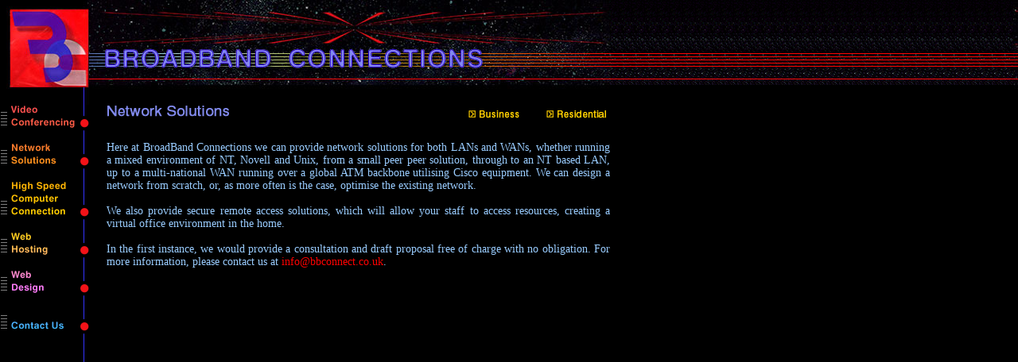

--- FILE ---
content_type: text/html
request_url: http://bbconnect.co.uk/network_solutions_b.html
body_size: 1751
content:
<html>

<head>
    <meta name="description" content="Broadband Connections Ltd.">
    <meta name="keywords" content="ADSL, DSL, SDSL, Broadband, Connections, VPN, Lan, Wan, Network, Video Conference, IP, TCP/IP, router, Ethernet, hub, switch, cisco, firewall, Remote access, secure, LES, Leased line, Graphics, Design, Web, Development, Java, Domain, Registration, Hosting, Software, Consulting">

    <meta name="copyright" content="Copyright (c) Broadband Connections Ltd.">
    <meta name="author" content="Inana">

    <meta name="distribution" content="global">
    <meta name="revisit-after" content="15 days">
    <meta name="robots" content="follow,index">

    <title>Broadband Connections Ltd.</title>

    <script language="JavaScript" src="js/ani.js">
    </script>
    
    <link rel="stylesheet" type="text/css" href="css/bc.css">
</head>

<body background="images/page_bg.gif" leftmargin="0" topmargin="0" rightmargin="0" bottommargin="0" marginwidth="0" marginheight="0" onLoad="MM_preloadImages('images/menuleft_mo.gif')">

<div align="left">
  <table border="0" cellpadding="0" cellspacing="0" width="100%">
    <tr>
      <td width="132"><a href="main.html"><img border="0" src="images/upleft.jpg" width="116" height="132"></a></td>
      <td width="18"><img border="0" src="images/upleft1.jpg" width="18" height="132"></td>
      <td width="633"><img border="0" src="images/upcenter.jpg" width="633" height="132"></td>
      <td align="right" width="100%" background="images/upbg.gif"><img border="0" src="images/upright.jpg" width="6" height="132"></td>
    </tr>
    <tr>
      <td width="132" valign="top">
        <div align="left">
          <table border="0" cellpadding="0" cellspacing="0" width="116">
            <tr>
              <td width="13" valign="bottom"><img border="0" src="images/menuleft.gif" width="13" height="48" name="heading1"></td>
              <td width="86"><a href="video_conferencing.html" onMouseOut="MM_swapImgRestore()" onMouseOver="MM_swapImage('heading1','','images/menuleft_mo.gif',1)"><img border="0" src="images/menu_videoconferencing.gif" width="86" height="48"></a></td>
              <td width="17" valign="bottom"><img border="0" src="images/menuright.gif" width="17" height="48"></td>
            </tr>
            <tr>
              <td width="13" valign="bottom"><img border="0" src="images/menuleft.gif" width="13" height="48" name="heading2"></td>
              <td width="86"><a href="network_solutions_b.html" onMouseOut="MM_swapImgRestore()" onMouseOver="MM_swapImage('heading2','','images/menuleft_mo.gif',1)"><img border="0" src="images/menu_networksolutions.gif" width="86" height="48"></a></td>
              <td width="17" valign="bottom"><img border="0" src="images/menuright.gif" width="17" height="48"></td>
            </tr>
            <tr>
              <td width="13" valign="bottom"><img border="0" src="images/menuleft.gif" width="13" height="48" name="heading3"></td>
              <td width="86"><a href="hscc_b.html" onMouseOut="MM_swapImgRestore()" onMouseOver="MM_swapImage('heading3','','images/menuleft_mo.gif',1)"><img border="0" src="images/menu_highspeedcomputerconne.gif" width="86" height="64"></a></td>
              <td width="17" valign="bottom"><img border="0" src="images/menuright.gif" width="17" height="48"></td>
            </tr>
            <tr>
              <td width="13" valign="bottom"><img border="0" src="images/menuleft.gif" width="13" height="48" name="heading4"></td>
              <td width="86"><a href="web_hosting_b.html" onMouseOut="MM_swapImgRestore()" onMouseOver="MM_swapImage('heading4','','images/menuleft_mo.gif',1)"><img border="0" src="images/menu_webhosting.gif" width="86" height="48"></a></td>
              <td width="17" valign="bottom"><img border="0" src="images/menuright.gif" width="17" height="48"></td>
            </tr>
            <tr>
              <td width="13" valign="bottom"><img border="0" src="images/menuleft.gif" width="13" height="48" name="heading5"></td>
              <td width="86"><a href="web_design_b.html" onMouseOut="MM_swapImgRestore()" onMouseOver="MM_swapImage('heading5','','images/menuleft_mo.gif',1)"><img border="0" src="images/menu_webdesign.gif" width="86" height="48"></a></td>
              <td width="17" valign="bottom"><img border="0" src="images/menuright.gif" width="17" height="48"></td>
            </tr>
            <tr>
              <td width="13" valign="bottom"><img border="0" src="images/menuleft.gif" width="13" height="48" name="heading6"></td>
              <td width="86"><a href="contact_us.html" onMouseOut="MM_swapImgRestore()" onMouseOver="MM_swapImage('heading6','','images/menuleft_mo.gif',1)"><img border="0" src="images/menu_contactus.gif" width="86" height="48"></a></td>
              <td width="17" valign="bottom"><img border="0" src="images/menuright.gif" width="17" height="48"></td>
            </tr>
          </table>
        </div>
      </td>
      <td width="18"></td>
      <td width="633" valign="top">
<table width="100%" border="0" cellpadding="0" cellspacing="0">
  <tr>
    <td>
      <img src="images/title_network_solutions.gif" border="0" width="350" height="30">
    </td>
    <td align="right">
      <map name="TitleBusResMap">
      <area href="network_solutions_b.html" shape="rect" coords="1, 6, 67, 18">
      <area href="network_solutions_r.html" shape="rect" coords="99, 6, 175, 18">
      </map>
      <img src="images/title_bus_res.gif" border="0" width="180" height="30" usemap="#TitleBusResMap">
    </td>
  </tr>
</table>  
<br>
<p align="justify">
Here at BroadBand Connections we can provide network solutions for both LANs and WANs, whether 
running a mixed environment of NT, Novell and Unix, from a small peer peer solution, through to 
an NT based LAN, up to a multi-national WAN running over a global ATM backbone utilising Cisco 
equipment. We can design a network from scratch, or, as more often is the case, optimise the 
existing network.  
</p>
<br>
<p align="justify">
We also provide secure remote access solutions, which will allow your staff to access resources, 
creating a virtual office environment in the home.
</p>
<br>
<p align="justify">
In the first instance, we would provide a consultation and draft proposal free of charge with no 
obligation. 
For more information, please contact us at <a href="mailto:info@bbconnect.co.uk">info@bbconnect.co.uk</a>.
</p>

      </td>
      <td align="right" width="100%"></td>
    </tr>
  </table>
</div>

</body>

</html>


--- FILE ---
content_type: text/css
request_url: http://bbconnect.co.uk/css/bc.css
body_size: 556
content:
body {
	margin-top: 0px;
	margin-bottom: 0px;
	margin-left: 0px;
	margin-right: 0px;
	font-size: 14px;
	font-family: "MS Sans Serif, Arial";
	color: #99CCFF;
	background-color: #000000;

    scrollbar-3dlight-color: #000000;
    scrollbar-arrow-color:#FFFFF0;
    scrollbar-base-color:#000000;
    scrollbar-darkshadow-color:#C0C0C0;
    scrollbar-face-color:#000000;
    scrollbar-highlight-color:#CCCCCC;
    scrollbar-shadow-color:#CCCCCC;
}

p {
	margin-top: 0px;
	margin-bottom: 0px;
	margin-left: 0px;
	margin-right: 0px;
	font-size: 14px;
	font-family: "MS Sans Serif, Arial";
	color: #99CCFF;
}

p.small {
	margin-top: 0px;
	margin-bottom: 0px;
	margin-left: 0px;
	margin-right: 0px;
	font-size: 12px;
	font-family: "MS Sans Serif, Arial";
	color: #99CCFF;
}


td {
	font-size: 14px;
	font-family: "MS Sans Serif, Arial";
	text-decoration: none;
	color: #99CCFF;
}

a {
	font-family: "MS Sans Serif, Arial";
	color: #FF0000;
	text-decoration: none;
}

a:visited {
	font-family: "MS Sans Serif, Arial";
	color: #FF0000;
	text-decoration: none;
}

a:active {
	font-family: "MS Sans Serif, Arial";
	color: #FF0000;
	text-decoration: none;
}

a:hover {
	font-family: "MS Sans Serif, Arial";
	color: #99CCFF;
	text-decoration: underline;
}


font.important {
	font-family: "MS Sans Serif, Arial";
	color: #FF0000;
}

h1 {
	font-family: "MS Sans Serif, Arial";
	margin-top: 0px;
	margin-bottom: 0px;
	margin-left: 0px;
	margin-right: 0px;
	text-align: left;
	font-size: 10pt;
	color: #99CCFF;
}

h2 {
	font-family: "MS Sans Serif, Arial";
	font-size: 10pt;
	margin-top: 0px;
	margin-bottom: 0px;
	margin-left: 0px;
	margin-right: 0px;
}

td.first {
	font-family:"MS Sans Serif, Arial";
	font-size: 10px;
	color: #99CCFF;
	margin-bottom: 0px;
}

td.authors {
	font-size: 10px;
	font-family:"MS Sans Serif, Arial";
	text-decoration: none;
	color: white;
}


input {
    font-family: fixedsys;
    text-size: 8pt;
    background-color: rgb(255, 255, 255);
    font-weight: normal; 
    border: 1 solid rgb(0,0,92);
}

input.first {
    font-family: fixedsys;
    text-size: 8pt;
    background-color: #000000;
    font-weight: normal; 
    border: 0;
}

input.noborder {
    font-family: fixedsys;
    text-size: 8pt;
    background-color: rgb(255, 255, 255);
    font-weight: normal; 
    border: 0;
}

select {
    font-family: fixedsys;
    text-size: 10pt;
    background-color: rgb(255, 255, 255);
    font-weight: normal; 
    border: 1 solid rgb(0,0,92);
}

textarea  {
    font-family: fixedsys;
    text-size: 8pt;
    background-color: rgb(255, 255, 255);
    font-weight: normal; 
    border: 1 solid rgb(0,0,92);
}